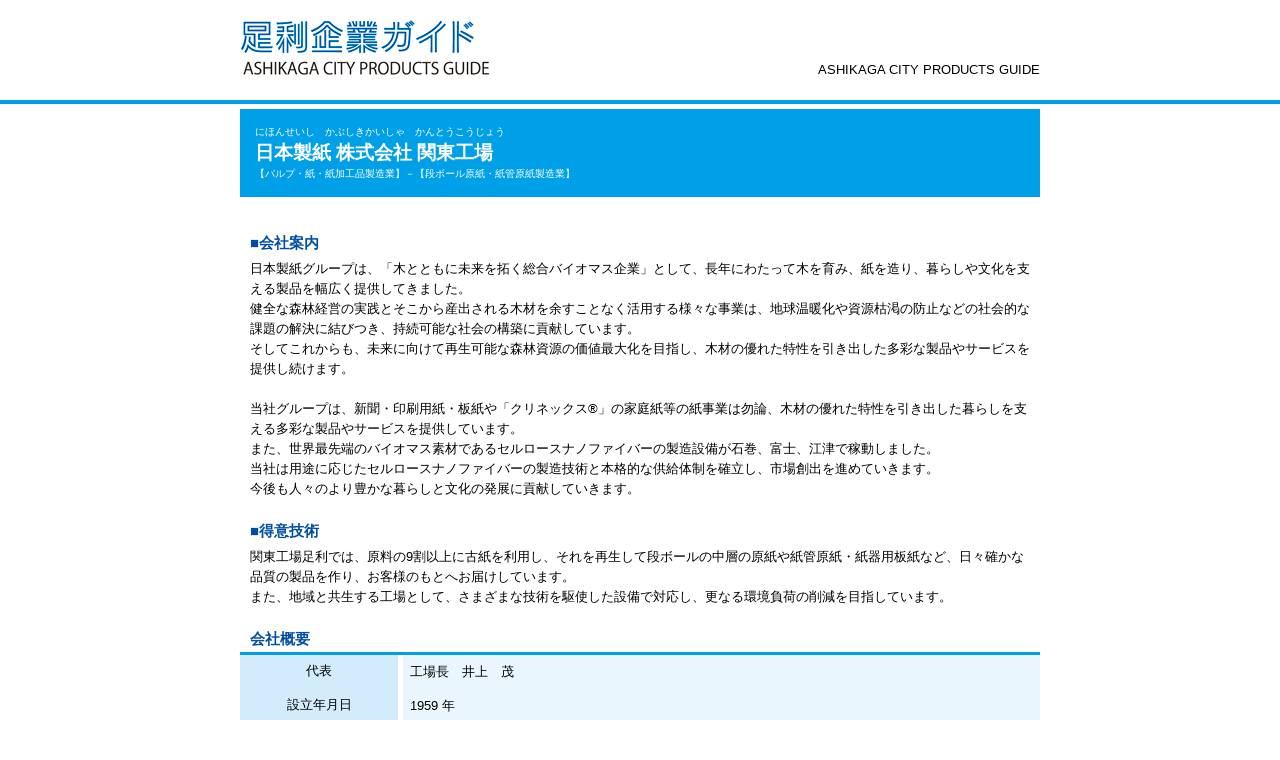

--- FILE ---
content_type: text/html;charset=utf-8
request_url: http://ashikagakigyo.com/app/Profile?no=93
body_size: 7656
content:










<?xml version="1.0" encoding="utf-8"?>
<!DOCTYPE html PUBLIC "-//W3C//DTD XHTML 1.0 Transitional//EN"
 "http://www.w3.org/TR/xhtml1/DTD/xhtml1-transitional.dtd">
<html xmlns="http://www.w3.org/1999/xhtml" xml:lang="ja" lang="ja">
<head>
<meta http-equiv="Content-Type" content="text/html; charset=utf-8" />
<meta http-equiv="Content-Script-Type" content="text/javascript" />
<meta http-equiv="Content-Style-Type" content="text/css" />
<meta name="keywords" content="足利市,あしかが,ものづくり,工業,商店街振興,消費者,産学官連携,取引相談,中小企業,産業振興,中小企業センター,栃木県,製造業,助成金,補助金,セミナー,企業ガイド" />
<meta name="description" content="足利市内のものづくりや工業、商店街振興、消費者、産学官連携、市内企業の紹介など、中小企業や産業振興に関する情報を掲載。" />
<title>日本製紙 株式会社 関東工場 || 足利企業ガイド</title>
<link href="../base.css" rel="stylesheet" type="text/css" media="screen,print" />
<link href="../css/style.css" rel="stylesheet" type="text/css" media="screen,print" />
<link rel="stylesheet" href="../lightbox2/dist/css/lightbox.css">

<script src="https://ajax.googleapis.com/ajax/libs/jquery/1.8.3/jquery.min.js?ver=1.8.3"></script>
<script type="text/javascript" src="https://maps.google.com/maps/api/js?v=3&key=AIzaSyD1IyLkOjC-Ig7EkrPuMpAaWUsWXXfOIfA"></script>
<script type="text/javascript" src="./common/js/googlemap.js"></script>
<script>
$(document).ready(function(){
    googlemap_init('google_map', '足利市宮北町12-7');
});
</script>
</head>

<body class="index">

<!--　container start　-->
<div id="container">

<!--　header start　-->


<header class="lev3">
    <div class="logo">
    <h1><a href="../" ><img src="../images/logo.png" alt="足利企業ガイド"></a></h1>
    <p>ASHIKAGA CITY PRODUCTS GUIDE</p>
    </div>
</header>
<!--#header-->

 
<!--　header end　-->

<div id="contents_lev3"><!--contents-->

    <div class="tittle">
    <p class="gyousyu">にほんせいし　かぶしきかいしゃ　かんとうこうじょう</p>
    <h2>日本製紙 株式会社 関東工場</h2>
    <p class="gyousyu">【パルプ・紙・紙加工品製造業】－【段ボール原紙・紙管原紙製造業】</p>
    </div>

<!-- 画像 -->

<!--// 画像 -->
<br>

<!-- ＰＲ -->
	<div class="note">
    <section>
    <h3 class="company">■会社案内</h3>
        <p class="txt2">日本製紙グループは、「木とともに未来を拓く総合バイオマス企業」として、長年にわたって木を育み、紙を造り、暮らしや文化を支える製品を幅広く提供してきました。<br>健全な森林経営の実践とそこから産出される木材を余すことなく活用する様々な事業は、地球温暖化や資源枯渇の防止などの社会的な課題の解決に結びつき、持続可能な社会の構築に貢献しています。<br>そしてこれからも、未来に向けて再生可能な森林資源の価値最大化を目指し、木材の優れた特性を引き出した多彩な製品やサービスを提供し続けます。<br /><br />当社グループは、新聞・印刷用紙・板紙や「クリネックス®」の家庭紙等の紙事業は勿論、木材の優れた特性を引き出した暮らしを支える多彩な製品やサービスを提供しています。<br>また、世界最先端のバイオマス素材であるセルロースナノファイバーの製造設備が石巻、富士、江津で稼動しました。<br>当社は用途に応じたセルロースナノファイバーの製造技術と本格的な供給体制を確立し、市場創出を進めていきます。<br>今後も人々のより豊かな暮らしと文化の発展に貢献していきます。</p>
	</section>


    <section>
    <h3 class="company">■得意技術</h3>
        <p class="txt2">関東工場足利では、原料の9割以上に古紙を利用し、それを再生して段ボールの中層の原紙や紙管原紙・紙器用板紙など、日々確かな品質の製品を作り、お客様のもとへお届けしています。<br>また、地域と共生する工場として、さまざまな技術を駆使した設備で対応し、更なる環境負荷の削減を目指しています。</p>
	</section>

	</div>
<!--// ＰＲ -->
    
<!-- 会社概要 -->
	<section>
     <h3 class="company">会社概要</h3>
     	<div class="cp_in">
     <table class="company">
          <tbody>
            <tr>
              <th>代表</th>
              <td>工場長　井上　茂</td>
            </tr>
            <tr>
              <th>設立年月日</th>
              <td>1959&nbsp;年</td>
            </tr>
            <tr>
              <th>資本金</th>
              <td>104800000&nbsp;千円</td>
            </tr>
            <tr>
              <th>従業員数</th>
              <td>79&nbsp;人</td>
            </tr>


            <tr>
              <th>主要設備（台数）</th>
              <td>関東工場（足利）<br>抄紙機設備　（2台）</td>
            </tr>


            <tr>
              <th>工場・営業所など</th>
              <td>本社（東京都千代田区神田駿河台4-6）<br>国内生産（工場）<br>拠点は、北海道、秋田、石巻、岩沼、いわき、足利、草加、東松山、吉永、富士、江津、大竹、岩国、八代、など</td>
            </tr>

          </tbody>
        </table>
        </div>
    </section>
<!--// 会社概要 -->

<!-- 連絡先 -->
	<section>
     <h3 class="company">連絡先</h3>
     	<div class="cp_in">
     <table class="company">
          <tbody>
            <tr>
              <th>住所</th>
              <td>〒326-0027　栃木県足利市宮北町12-7　</td>
            </tr>
            <tr>
              <th>TEL</th>
              <td>0284-41-5151</td>
            </tr>
            <tr>
              <th>FAX</th>
              <td>0284-41-8372</td>
            </tr>

            <tr>
              <th>担当者</th>
              <td></td>
            </tr>

            <tr>
              <th>WEB</th>
              <td><a href='http://www.nipponpapergroup.com/' target='_blank'>www.nipponpapergroup.com/</a></td>
            </tr>

          </tbody>
        </table>
        </div>
    </section>
<!--// 連絡先 -->

<br/>
<!-- map -->
<div id="google_map" style="width: 800px; height: 320px"></div>
<!--// map -->

  <script src="../lightbox2/dist/js/lightbox-plus-jquery.min.js"></script>


</div><!--contents_lev3-->
<!--　#contents_lev3 end　-->

<!--　#footer start　-->



	<div id="ft">

        <div class="ft_in">
        <p class="totop"><a href='../'>トップページに戻る</a></p>
        <a href='http://www.ashikaga.info/' target='_blank'><img src="../images/2logo.jpg" alt="足利商工会議所"></a>
        </div>

	</div><!--#footer-->

<!--　Google Analytics　-->

<script>
  (function(i,s,o,g,r,a,m){i['GoogleAnalyticsObject']=r;i[r]=i[r]||function(){
  (i[r].q=i[r].q||[]).push(arguments)},i[r].l=1*new Date();a=s.createElement(o),
  m=s.getElementsByTagName(o)[0];a.async=1;a.src=g;m.parentNode.insertBefore(a,m)
  })(window,document,'script','//www.google-analytics.com/analytics.js','ga');

  ga('create', 'UA-770656-12', 'auto');
  ga('send', 'pageview');

</script>
 
<!--　//Google Analytics　-->
 
<!--　#footer end　-->
   

</div><!--#container-->
<!--　#container end　-->

</body>
</html>


--- FILE ---
content_type: text/css
request_url: http://ashikagakigyo.com/base.css
body_size: 12005
content:
@charset "UTF-8";

/*================================================
　 画面用CSS Document 
================================================*/

/*================================================
  各ページ共通部
================================================*/

/*ページの基本設定
------------------------------------------------*/

*{
	margin: 0px;
	padding: 0px;
}

body{
	font-size:80%;
font-family:'Lucida Grande','Hiragino Kaku Gothic ProN',
 Meiryo, sans-serif;
	color:#000; 
	}

* html body{	/*IE6対策*/		
	text-align:center;
	}

p,td{
	line-height:1.6;
	}


img{
	border:0;
	}
	
ul li{
	list-style:none;
}
	
	/*　リンク
------------------------------------------------*/	
 #contents div.left ul.left li a:link {
	color: #000000;
	text-decoration: none;
}
  #contents div.left ul.left li a:visited {
	color: #000000;
	text-decoration: none;
}
 #contents div.left ul.left li  a:hover {
	color: #ffffff;
	text-decoration: none;
	}
 #contents div.left ul.left li  a:active {
	color: #000000;
	text-decoration: none;
}

 #contents div.left ul.right li a:link {
	color: #000000;
	text-decoration: none;
}
  #contents div.left ul.right li a:visited {
	color: #000000;
	text-decoration: none;
}
 #contents div.left ul.right li  a:hover {
	color: #ffffff;
	text-decoration: none;
	}
 #contents div.left ul.right li  a:active {
	color: #000000;
	text-decoration: none;
}
	
	
	

div#right_side ul.link li a:link {
	color: #000000;
	text-decoration: none;
}
div#right_side ul.link li a:visited {
	color: #000000;
	text-decoration: none;
}
div#right_side ul.link li a:hover {
	color: #ffffff;
	text-decoration: none;
	}
div#right_side ul.link li  a:active {
	color: #000000;
	text-decoration: none;
}
	
	

div#right_side ul.link li a:link {
	color: #ffffff;
	text-decoration: none;
}
div#right_side ul.link li a:visited {
	color: #ffffff;
	text-decoration: none;
}
div#right_side ul.link li a:hover {
	color: #ffffff;
	text-decoration: none;
	}
div#right_side ul.link li  a:active {
	color: #ffffff;
	text-decoration: none;
}
	
	
 h3 a:link {
	color:#008a8b;
	text-decoration: none;
}
h3 a:visited {
	color:#008a8b;
	text-decoration: none;
}
h3 a:hover {
	color: #11BBDD;
	text-decoration: none;
	}
h3  a:active {
	color:#008a8b;
	text-decoration: none;
}
	


p a:link {
	color: #ffffff;
	text-decoration: none;
}
p a:visited {
	color: #ffffff;
	text-decoration: none;
}
p a:hover {
	color: #ffffff;
	text-decoration: none;
	}
p  a:active {
	color: #ffffff;
	text-decoration: none;
}

p.totop a:link {
	color: #000000 !important;
	text-decoration: none!important;
}
p.totop a:visited {
	color: #000000!important;
	text-decoration: none!important;
}
p.totop a:hover {
	color: #000000!important;
	text-decoration: none!important;
	}
p.totop  a:active {
	color: #000000!important;
	text-decoration: none!important;
}



/*　画像
------------------------------------------------*/	
.img{
	text-align:center;
	}

.img_right{
	float:right;
	padding:0 0 5px 10px;
	}

/*clearfix
------------------------------------------------*/
.clearfix:after{
	content:".";
	display:block;
	height:0;
	font-size:0;
	clear:both;
	visibility:hidden;
	}
	
.clearfix {
	display:inline-block;
	}
	
/* Hides from IE-mac \*/
* html .clearfix {
	height:1%;
	}
	
.clearfix {
	display:block;
	}
/* End hides from IE-mac */
header{}

header div.hd_in{
	width:100%;
	background:url(images/top_bg.jpg);
	background-size:cover;
	height:213px;
	clear:both;
	}

header div.hd_in div.main{
	width:1000px;
	margin:0 auto;
	}

header div.hd_in  div.main p {
	width:800px;
	margin:0 auto;
	}

header div.logo{
	width:800px;
	margin:0 auto;
	clear:both;
}
	
header div.logo h1{
	margin: 20px 0 0 0;
	float:left;
	width:250px;
		clear:both;

}
	
header div.logo p{
	width:550px;
	text-align: right;
	float: left;
	margin:60px 0 0 0;
}


/*contents*/

#contents{
	width:800px;
/*
	min-height:750px;
*/
	min-height:780px;
	height:100%;
	margin:0 auto 30px auto;
	clear:both;
	}

#contents secton{
	margin:10px 0;
	clear:both;
	}

#contents div.left{
	width:500px;
	float:left;
	margin:20px 0 30px 0;
	}

#contents div.left p{
	font-size:14px;
	padding: 0 5px;
	}

#contents div.left h2{
	margin:20px 0 5px 0;
	}

#contents div.left ul.left{
	width:239px;
	float:left;
	margin: 10px 0 20px 10px;
	font-size:11px;
	}

#contents div.left ul.left li{
	padding:5px 0 5px 10px;
	margin:1px 0 0 0;
	background:#d4ebea;
	}

#contents div.left ul.left li:hover{
	background:#5dc1cf;
	color:#FFFFFF;
	font-weight:bold;
	}

#contents div.left ul.right{
	width:239px;
	float: right;
	margin: 10px 10px 20px 0px;
	}

#contents div.left ul.right li{
	padding:5px 0 5px 10px;
	margin:1px 0 0 0;
	background:#d4ebea;
	font-size:11px;
	}

#contents div.left ul.right li:hover{
	background:#5dc1cf;
	color:#FFFFFF;
	font-weight:bold;
	}

p.form{
	 margin: 10px 0;
	 text-align:left;}
	
p.form span{
	background:#FFDB00;}
	
	
/*右*/

div#right_side{
	float: right;
	height:750px;
	}

div#right_side ul.bnr{
/*
	margin: 0px 0 0 0px;
*/
	margin: 10px 0 0 0px;
	float: right;
	}

div#right_side ul.bnr li{
/*
	margin: 10px 0 ;
*/
	margin: 0 0 ;
	}

div#right_side ul.link{
	clear:both;
	color:#FFFFFF;
	margin: 0px 0 0 0px;
	}

div#right_side ul.link li:hover{
	font-weight:bold;
	}

div#right_side ul.link li.top{
	margin: 10px 0 ;
	background: #8F784B;
	padding:5px;
	color:#FFFFFF;
	}

div#right_side ul.link li.second{
	margin: 10px 0 ;
	background: #A5586A;
	padding:5px;
	color:#FFFFFF;
	}

/*フッター*/

div#ft{
	width:100%;
	height:100%;
	margin:30px 0 0 0;
	padding:10px 0 ;
	border-top: 1px solid #000000;
	clear:both;
}
	
div#ft div.ft_in{
	clear:both;
	width:800px;
	margin:10px auto 0 auto;
	}

div#ft div.ft_in p{
	width:600px;
	float:left;
	}

div#ft div.ft_in img{
	width:170px;
	float: left;
	margin:0px 0 40px 0;
	}


/*2階層*/

header.lev2 {
	width:100%;
	height:100px;
	border-bottom:4px solid #00a0e8;
	}
	
header.lev2 div.logo{
	width:800px;
	margin:0 auto;
	clear:both;
}
	
header.lev2  div.logo h1{
	margin: 20px 0 20px 0;
	float:left;
	width:250px;
		clear:both;

}
	
header.lev2  div.logo p{
	width:550px;
	text-align: right;
	float: left;
	margin:60px 0 0 0;
}


#contents_lev2{
	width:800px;
	min-height:610px;
	height:100%;
	margin:0 auto 30px auto;
	clear:both;
	}

#contents_lev2 secton{
	margin:10px 0;
	clear:both;
	}

#contents_lev2 h2{
	width:800px;
	margin:7px 0 7px 30px;
	font-size:100%;
	text-decoration:none;
	}
	
div.in_box{
	width:760px;
	height:100%;
	min-height:260px;
	margin:10px auto;
	padding:20px;
	background:#eaf6fd;}

div.in_box h3{
	width:530px;
	padding: 0 0 7px 0;
	color:#008a8b;
	border-bottom:1px dotted #008a8b;}

div.in_box p.gyousyu{
	font-size:80%;
	margin: 0 0 7px 0;
	}

div.in_box p.txt{
	margin:0 0 15px 0;
	padding: 0 0 10px 0;
	}
	
div.in_box div.address{
	width:360px;
	height:110px;
	margin: 0 20px 0 0;
	float:left;
	border-top:1px solid #767676;
	border-bottom:1px solid #767676;
	}

div.in_box div.address dl{
	width:360px;
	padding:5px 0;
	float:left;
	}

div.in_box div.address dl dt{
	width:60px;
	float:left;
	margin: 2px 0;
	}

div.in_box div.address dl dd{
	width:300px;
	float:left;
	margin:2px 0;
	}

div.in_box div.address  p.lev2img{
	float:left;
	margin: 0 0 0 30px;
	width:200px;}



/*3階層*/
header.lev3 {
	width:100%;
	height:100px;
	border-bottom:4px solid #00a0e8;
	}
	
	
header.lev3 div.logo{
	width:800px;
	margin:0 auto;
	clear:both;
}
	
header.lev3  div.logo h1{
	margin: 20px 0 20px 0;
	float:left;
	width:250px;
		clear:both;

}
	
header.lev3  div.logo p{
	width:550px;
	text-align: right;
	float: left;
	margin:60px 0 0 0;
}


#contents_lev3{
	width:800px;
	min-height:610px;
	height:100%;
	margin:5px auto 30px auto;
	clear:both;
	}


#contents_lev3 secton{
	margin:10px 0;
	clear:both;
	}

#contents_lev3 h3.company{
	margin:15px 0 3px 10px ;
	color:#004da1;
	}

#contents_lev3 p.txt2{
	margin:0px 0 20px 0;
	padding:3px 10px;
	}

#contents_lev3 div.tittle{
	background:#00a0e8;
	padding:15px ;
	margin: 0 0 7px 0;
	}

#contents_lev3 div.tittle h2{
	width:533px;
	margin:7px 0 0px5px;
	font-size:150%;
	color: #FFFFFF;
	}
	
#contents_lev3 div.tittle p.gyousyu{
	font-size:80%;
	color: #FFFFFF;
	}
	
#contents_lev3 div.cp_in{
	border-bottom:3px solid #00a0e8;
	border-top:3px solid #00a0e8;
}

#contents_lev3 table.company{
	width:800px;
	border-collapse:collapse;
	}

#contents_lev3 table.company th{
	width:20%;
	background:#d3ecfb;
	padding:7px;
	font-weight:normal;
	}

#contents_lev3 table.company td{
	width:80%;
	background:#eaf6fd;
	padding:7px;
	font-weight:normal;
	border-left:5px solid #FFFFFF;
	}

#contents_lev3 p.img{
	text-align:left;
	margin:30px 15px 30px 0;}



.note{
	clear:both;
	}

/* ------------------------------------------------------ *
	pager
 * ------------------------------------------------------ */

#search_header{	height:25px;border-bottom: 2px #00bfff solid;line-height: 2em;	margin-bottom: 20px;	margin-top: 20px;}
#search_footer{ border-top:2px #319D77 solid; line-height:2em; margin-top:20px;}
#search_header p,	#search_footer p{ float:left;}
#search_header p b,	#search_footer p b{ color:#00bfff; margin:0 0.25em; font-size:123.1%;}
#search_header ul,	#search_footer ul{ float:right;}
ul.ul-pagenation{ list-style-type:none;}
ul.ul-pagenation li{ display:inline; border-right:1px #00bfff solid; padding-left:0.25em; padding-right:0.75em;}
ul.ul-pagenation li.active{ font-weight:bold; color:#000;}
ul.ul-pagenation li.next{ border-right:none; padding-right:0;}
ul.ul-pagenation a{ color:#00bfff;} ul.ul-pagenation a:hover{ color:#333;}

nav#topic_path{ width:800px; margin:0 auto; font-size:77%; line-height:5em;}
nav#topic_path li{ display:inline; margin-right:0.75em;}
nav#topic_path li a{ background:url(../images/arrow_gray.png) no-repeat right center; padding-right:1.75em; color:#0000cd;}
nav#topic_path li a:hover{ color:#666;}




/* ------------------------------------------------------ *
	search
 * ------------------------------------------------------ */

#search_box{ margin-bottom:30px; position:relative;}
#search_box hgroup h2{ position:absolute; color:#FFF; font-size:85%; line-height:40px; top:0; right:1em; z-index:10;}

#search_body .post{
	position:relative; background-color:#F0F7F3; border-top:1px #CCC solid; border-bottom:1px #CCC solid; padding:1.5em; margin-bottom:15px;
	-moz-box-shadow:0 0 3px rgba(0,0,0,0.2); -webkit-box-shadow:0 0 3px rgba(0,0,0,0.2); box-shadow:0 0 3px rgba(0,0,0,0.2);
	-moz-transition:background-color 0.35s linear; -webkit-transition:background-color 0.35s linear; transition:background-color 0.35s linear;
}

.h_green{
	height:40px; line-height:40px; border-bottom:2px #319D77 solid; padding-left:15px;
	background: #67cfab;
	background: -moz-linear-gradient(top,  #67cfab 0%, #46ba91 70%);
	background: -webkit-gradient(linear, left top, left bottom, color-stop(0%,#67cfab), color-stop(70%,#46ba91));
	background: -webkit-linear-gradient(top,  #67cfab 0%,#46ba91 70%);
	background: -o-linear-gradient(top,  #67cfab 0%,#46ba91 70%);
	background: -ms-linear-gradient(top,  #67cfab 0%,#46ba91 70%);
	background: linear-gradient(top,  #67cfab 0%,#46ba91 70%);
	filter: progid:DXImageTransform.Microsoft.gradient( startColorstr='#67cfab', endColorstr='#46ba91',GradientType=0 );
	-moz-border-radius:5px 5px 0 0; -webkit-border-radius:5px 5px 0 0; border-radius:5px 5px 0 0;
}


--- FILE ---
content_type: text/css
request_url: http://ashikagakigyo.com/css/style.css
body_size: 98
content:
@charset "UTF-8";
/* CSS Document */

p.img{
/*
	width:200px;
*/
	float:left;
	margin:0 0 0 15px;}

--- FILE ---
content_type: application/javascript
request_url: http://ashikagakigyo.com/app/common/js/googlemap.js
body_size: 1094
content:
var my_google_map;
var my_google_geo;

function googlemap_init( id_name, addr_name ) {
    var latlng = new google.maps.LatLng(41, 133);
    var opts = {
        zoom: 16,
        mapTypeId: google.maps.MapTypeId.ROADMAP,
        center: latlng
    };
    my_google_map = new google.maps.Map(document.getElementById(id_name), opts);

    my_google_geo = new google.maps.Geocoder();
    var req = {
        address: addr_name ,
    };
    my_google_geo.geocode(req, geoResultCallback);
}


function geoResultCallback(result, status) {
    if (status != google.maps.GeocoderStatus.OK) {
        alert(status);
    return;
    }
    var latlng = result[0].geometry.location;
    var ttl    = result[0].formatted_address;
    my_google_map.setCenter(latlng);
//    var marker = new google.maps.Marker({position:latlng, map:my_google_map, title:latlng.toString(), draggable:true});
    var marker = new google.maps.Marker({position:latlng, map:my_google_map, title:ttl, draggable:true});
    google.maps.event.addListener(marker, 'dragend', function(event){
    });
}

--- FILE ---
content_type: text/plain
request_url: https://www.google-analytics.com/j/collect?v=1&_v=j102&a=422308052&t=pageview&_s=1&dl=http%3A%2F%2Fashikagakigyo.com%2Fapp%2FProfile%3Fno%3D93&ul=en-us%40posix&dt=%E6%97%A5%E6%9C%AC%E8%A3%BD%E7%B4%99%20%E6%A0%AA%E5%BC%8F%E4%BC%9A%E7%A4%BE%20%E9%96%A2%E6%9D%B1%E5%B7%A5%E5%A0%B4%20%7C%7C%20%E8%B6%B3%E5%88%A9%E4%BC%81%E6%A5%AD%E3%82%AC%E3%82%A4%E3%83%89&sr=1280x720&vp=1280x720&_u=IEBAAEABAAAAACAAI~&jid=899344478&gjid=1412760048&cid=2034471824.1768484588&tid=UA-770656-12&_gid=172679948.1768484588&_r=1&_slc=1&z=1260728084
body_size: -285
content:
2,cG-02CYYTBH88